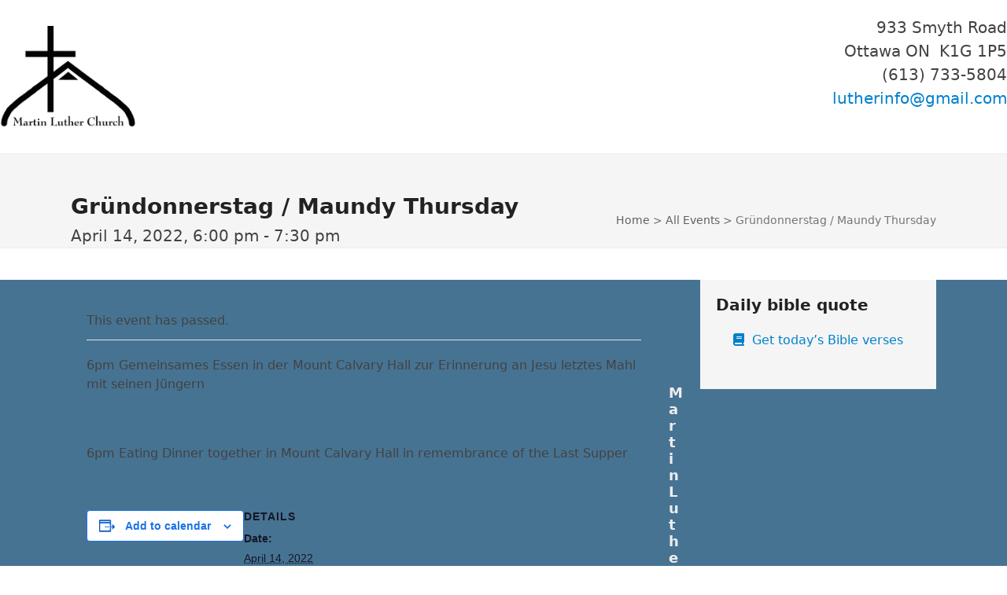

--- FILE ---
content_type: text/html; charset=UTF-8
request_url: https://glco.org/en/event/gruendonnerstag-maundy-thursday/
body_size: 14517
content:
<!DOCTYPE html>
<html lang="en-US" class="wpex-classic-style">
<head>
<meta charset="UTF-8">
<link rel="profile" href="http://gmpg.org/xfn/11">
<title>Events for January 2026 &#8211; Martin Luther Church of Ottawa</title>
<link rel='stylesheet' id='tribe-events-views-v2-bootstrap-datepicker-styles-css' href='https://glco.org/content/wp-content/plugins/the-events-calendar/vendor/bootstrap-datepicker/css/bootstrap-datepicker.standalone.min.css?ver=6.15.11' media='all' />
<link rel='stylesheet' id='tec-variables-skeleton-css' href='https://glco.org/content/wp-content/plugins/the-events-calendar/common/build/css/variables-skeleton.css?ver=6.9.10' media='all' />
<link rel='stylesheet' id='tribe-common-skeleton-style-css' href='https://glco.org/content/wp-content/plugins/the-events-calendar/common/build/css/common-skeleton.css?ver=6.9.10' media='all' />
<link rel='stylesheet' id='tribe-tooltipster-css-css' href='https://glco.org/content/wp-content/plugins/the-events-calendar/common/vendor/tooltipster/tooltipster.bundle.min.css?ver=6.9.10' media='all' />
<link rel='stylesheet' id='tribe-events-views-v2-skeleton-css' href='https://glco.org/content/wp-content/plugins/the-events-calendar/build/css/views-skeleton.css?ver=6.15.11' media='all' />
<link rel='stylesheet' id='tec-variables-full-css' href='https://glco.org/content/wp-content/plugins/the-events-calendar/common/build/css/variables-full.css?ver=6.9.10' media='all' />
<link rel='stylesheet' id='tribe-common-full-style-css' href='https://glco.org/content/wp-content/plugins/the-events-calendar/common/build/css/common-full.css?ver=6.9.10' media='all' />
<link rel='stylesheet' id='tribe-events-views-v2-full-css' href='https://glco.org/content/wp-content/plugins/the-events-calendar/build/css/views-full.css?ver=6.15.11' media='all' />
<link rel='stylesheet' id='tribe-events-views-v2-print-css' href='https://glco.org/content/wp-content/plugins/the-events-calendar/build/css/views-print.css?ver=6.15.11' media='print' />
<meta name='robots' content='max-image-preview:large' />
	<style>img:is([sizes="auto" i], [sizes^="auto," i]) { contain-intrinsic-size: 3000px 1500px }</style>
	<link rel="alternate" hreflang="de" href="https://glco.org/veranstaltung/gruendonnerstag-maundy-thursday/" />
<link rel="alternate" hreflang="en" href="https://glco.org/en/event/gruendonnerstag-maundy-thursday/" />
<link rel="alternate" hreflang="x-default" href="https://glco.org/veranstaltung/gruendonnerstag-maundy-thursday/" />
<meta name="viewport" content="width=device-width, initial-scale=1">
<link rel='dns-prefetch' href='//challenges.cloudflare.com' />
<link rel="alternate" type="application/rss+xml" title="Martin Luther Church of Ottawa &raquo; Feed" href="https://glco.org/en/feed/" />
<link rel="alternate" type="application/rss+xml" title="Martin Luther Church of Ottawa &raquo; Comments Feed" href="https://glco.org/en/comments/feed/" />
<link rel="alternate" type="text/calendar" title="Martin Luther Church of Ottawa &raquo; iCal Feed" href="https://glco.org/en/events/?ical=1" />
<link rel='stylesheet' id='js_composer_front-css' href='https://glco.org/content/wp-content/plugins/js_composer/assets/css/js_composer.min.css?ver=8.6.1' media='all' />
<link rel='stylesheet' id='tribe-events-v2-single-skeleton-css' href='https://glco.org/content/wp-content/plugins/the-events-calendar/build/css/tribe-events-single-skeleton.css?ver=6.15.11' media='all' />
<link rel='stylesheet' id='tribe-events-v2-single-skeleton-full-css' href='https://glco.org/content/wp-content/plugins/the-events-calendar/build/css/tribe-events-single-full.css?ver=6.15.11' media='all' />
<link rel='stylesheet' id='contact-form-7-css' href='https://glco.org/content/wp-content/plugins/contact-form-7/includes/css/styles.css?ver=6.1.3' media='all' />
<link rel='stylesheet' id='wpml-legacy-horizontal-list-0-css' href='https://glco.org/content/wp-content/plugins/sitepress-multilingual-cms/templates/language-switchers/legacy-list-horizontal/style.min.css?ver=1' media='all' />
<style id='wpml-legacy-horizontal-list-0-inline-css'>
.wpml-ls-statics-shortcode_actions a, .wpml-ls-statics-shortcode_actions .wpml-ls-sub-menu a, .wpml-ls-statics-shortcode_actions .wpml-ls-sub-menu a:link, .wpml-ls-statics-shortcode_actions li:not(.wpml-ls-current-language) .wpml-ls-link, .wpml-ls-statics-shortcode_actions li:not(.wpml-ls-current-language) .wpml-ls-link:link {color:#000000;background-color:#cbddeb;}.wpml-ls-statics-shortcode_actions .wpml-ls-sub-menu a:hover,.wpml-ls-statics-shortcode_actions .wpml-ls-sub-menu a:focus, .wpml-ls-statics-shortcode_actions .wpml-ls-sub-menu a:link:hover, .wpml-ls-statics-shortcode_actions .wpml-ls-sub-menu a:link:focus {color:#ffffff;background-color:#95bedd;}.wpml-ls-statics-shortcode_actions .wpml-ls-current-language > a {color:#ffffff;background-color:#477393;}.wpml-ls-statics-shortcode_actions .wpml-ls-current-language:hover>a, .wpml-ls-statics-shortcode_actions .wpml-ls-current-language>a:focus {color:#ffffff;background-color:#477393;}
</style>
<link rel='stylesheet' id='wpml-menu-item-0-css' href='https://glco.org/content/wp-content/plugins/sitepress-multilingual-cms/templates/language-switchers/menu-item/style.min.css?ver=1' media='all' />
<style id='wpml-menu-item-0-inline-css'>
.wpml-ls-slot-14, .wpml-ls-slot-14 a, .wpml-ls-slot-14 a:visited{color:#ffffff;}.wpml-ls-slot-14.wpml-ls-current-language, .wpml-ls-slot-14.wpml-ls-current-language a, .wpml-ls-slot-14.wpml-ls-current-language a:visited{color:#ffffff;}
</style>
<link rel='stylesheet' id='wpex-the-events-calendar-css' href='https://glco.org/content/wp-content/themes/Total/assets/css/frontend/tribe-events.min.css?ver=dfff1909f72fa661eb3883dc2274afd6' media='all' />
<link rel='stylesheet' id='wpex-style-css' href='https://glco.org/content/wp-content/themes/Total/style.css?ver=6.4.2' media='all' />
<link rel='stylesheet' id='wpex-mobile-menu-breakpoint-max-css' href='https://glco.org/content/wp-content/themes/Total/assets/css/frontend/breakpoints/max.min.css?ver=6.4.2' media='only screen and (max-width:1270px)' />
<link rel='stylesheet' id='wpex-mobile-menu-breakpoint-min-css' href='https://glco.org/content/wp-content/themes/Total/assets/css/frontend/breakpoints/min.min.css?ver=6.4.2' media='only screen and (min-width:1271px)' />
<link rel='stylesheet' id='vcex-shortcodes-css' href='https://glco.org/content/wp-content/themes/Total/assets/css/frontend/vcex-shortcodes.min.css?ver=6.4.2' media='all' />
<link rel='stylesheet' id='wpex-wpbakery-css' href='https://glco.org/content/wp-content/themes/Total/assets/css/frontend/wpbakery.min.css?ver=6.4.2' media='all' />
<link rel='stylesheet' id='HHL_StyleSheets-css' href='https://glco.org/content/wp-content/plugins/herrnhuter-losung-widget-master/css/styles.css?ver=dfff1909f72fa661eb3883dc2274afd6' media='all' />
<script id="wpml-cookie-js-extra">
var wpml_cookies = {"wp-wpml_current_language":{"value":"en","expires":1,"path":"\/"}};
var wpml_cookies = {"wp-wpml_current_language":{"value":"en","expires":1,"path":"\/"}};
</script>
<script src="https://glco.org/content/wp-content/plugins/sitepress-multilingual-cms/res/js/cookies/language-cookie.js?ver=485900" id="wpml-cookie-js" defer data-wp-strategy="defer"></script>
<script src="https://glco.org/content/wp-includes/js/jquery/jquery.min.js?ver=3.7.1" id="jquery-core-js"></script>
<script src="https://glco.org/content/wp-includes/js/jquery/jquery-migrate.min.js?ver=3.4.1" id="jquery-migrate-js"></script>
<script src="https://glco.org/content/wp-content/plugins/the-events-calendar/common/build/js/tribe-common.js?ver=9c44e11f3503a33e9540" id="tribe-common-js"></script>
<script src="https://glco.org/content/wp-content/plugins/the-events-calendar/build/js/views/breakpoints.js?ver=4208de2df2852e0b91ec" id="tribe-events-views-v2-breakpoints-js"></script>
<script id="wpex-core-js-extra">
var wpex_theme_params = {"selectArrowIcon":"<span class=\"wpex-select-arrow__icon wpex-icon--sm wpex-flex wpex-icon\" aria-hidden=\"true\"><svg viewBox=\"0 0 24 24\" xmlns=\"http:\/\/www.w3.org\/2000\/svg\"><rect fill=\"none\" height=\"24\" width=\"24\"\/><g transform=\"matrix(0, -1, 1, 0, -0.115, 23.885)\"><polygon points=\"17.77,3.77 16,2 6,12 16,22 17.77,20.23 9.54,12\"\/><\/g><\/svg><\/span>","customSelects":".widget_categories form,.widget_archive select,.vcex-form-shortcode select","scrollToHash":"1","localScrollFindLinks":"1","localScrollHighlight":"1","localScrollUpdateHash":"1","scrollToHashTimeout":"500","localScrollTargets":"li.local-scroll a, a.local-scroll, .local-scroll-link, .local-scroll-link > a,.sidr-class-local-scroll-link,li.sidr-class-local-scroll > span > a,li.sidr-class-local-scroll > a","scrollToBehavior":"smooth"};
</script>
<script src="https://glco.org/content/wp-content/themes/Total/assets/js/frontend/core.min.js?ver=6.4.2" id="wpex-core-js" defer data-wp-strategy="defer"></script>
<script id="wpex-inline-js-after">
!function(){const e=document.querySelector("html"),t=()=>{const t=window.innerWidth-document.documentElement.clientWidth;t&&e.style.setProperty("--wpex-scrollbar-width",`${t}px`)};t(),window.addEventListener("resize",(()=>{t()}))}();
</script>
<script src="https://glco.org/content/wp-content/themes/Total/assets/js/frontend/search/drop-down.min.js?ver=6.4.2" id="wpex-search-drop_down-js" defer data-wp-strategy="defer"></script>
<script id="wpex-sticky-main-nav-js-extra">
var wpex_sticky_main_nav_params = {"breakpoint":"1270"};
</script>
<script src="https://glco.org/content/wp-content/themes/Total/assets/js/frontend/sticky/main-nav.min.js?ver=6.4.2" id="wpex-sticky-main-nav-js" defer data-wp-strategy="defer"></script>
<script id="wpex-mobile-menu-sidr-js-extra">
var wpex_mobile_menu_sidr_params = {"breakpoint":"1270","i18n":{"openSubmenu":"Open submenu of %s","closeSubmenu":"Close submenu of %s"},"openSubmenuIcon":"<span class=\"wpex-open-submenu__icon wpex-transition-transform wpex-duration-300 wpex-icon\" aria-hidden=\"true\"><svg xmlns=\"http:\/\/www.w3.org\/2000\/svg\" viewBox=\"0 0 448 512\"><path d=\"M201.4 342.6c12.5 12.5 32.8 12.5 45.3 0l160-160c12.5-12.5 12.5-32.8 0-45.3s-32.8-12.5-45.3 0L224 274.7 86.6 137.4c-12.5-12.5-32.8-12.5-45.3 0s-12.5 32.8 0 45.3l160 160z\"\/><\/svg><\/span>","source":"#site-navigation, #mobile-menu-search","side":"right","dark_surface":"1","displace":"","aria_label":"Mobile menu","aria_label_close":"Close mobile menu","class":"has-background","speed":"300"};
</script>
<script src="https://glco.org/content/wp-content/themes/Total/assets/js/frontend/mobile-menu/sidr.min.js?ver=6.4.2" id="wpex-mobile-menu-sidr-js" defer data-wp-strategy="defer"></script>
<script></script><link rel="https://api.w.org/" href="https://glco.org/en/wp-json/" /><link rel="alternate" title="JSON" type="application/json" href="https://glco.org/en/wp-json/wp/v2/tribe_events/4695" /><link rel="EditURI" type="application/rsd+xml" title="RSD" href="https://glco.org/content/xmlrpc.php?rsd" />

<link rel="canonical" href="https://glco.org/veranstaltung/gruendonnerstag-maundy-thursday/" />
<link rel='shortlink' href='https://glco.org/en/?p=4695' />
<link rel="alternate" title="oEmbed (JSON)" type="application/json+oembed" href="https://glco.org/en/wp-json/oembed/1.0/embed?url=https%3A%2F%2Fglco.org%2Fen%2Fveranstaltung%2Fgruendonnerstag-maundy-thursday%2F" />
<link rel="alternate" title="oEmbed (XML)" type="text/xml+oembed" href="https://glco.org/en/wp-json/oembed/1.0/embed?url=https%3A%2F%2Fglco.org%2Fen%2Fveranstaltung%2Fgruendonnerstag-maundy-thursday%2F&#038;format=xml" />
<meta name="generator" content="WPML ver:4.8.5 stt:1,3;" />
<meta name="tec-api-version" content="v1"><meta name="tec-api-origin" content="https://glco.org/en/"><link rel="alternate" href="https://glco.org/en/wp-json/tribe/events/v1/events/4695" /><link rel="icon" href="https://glco.org/content/wp-content/uploads/2018/03/favicon-32x32-1.png" sizes="32x32"><link rel="shortcut icon" href="https://glco.org/content/wp-content/uploads/2018/03/favicon-32x32-1.png"><link rel="apple-touch-icon" href="https://glco.org/content/wp-content/uploads/2018/03/apple-icon-57x57-1.png" sizes="57x57" ><link rel="apple-touch-icon" href="https://glco.org/content/wp-content/uploads/2018/03/apple-icon-76x76-1.png" sizes="76x76" ><link rel="apple-touch-icon" href="https://glco.org/content/wp-content/uploads/2018/03/apple-icon-120x120-1.png" sizes="120x120"><link rel="apple-touch-icon" href="https://glco.org/content/wp-content/uploads/2018/03/apple-icon-152x152-1.png" sizes="114x114"><script type="application/ld+json">
[{"@context":"http://schema.org","@type":"Event","name":"Gr\u00fcndonnerstag / Maundy Thursday","description":"&lt;p&gt;6pm Gemeinsames Essen in der Mount Calvary Hall zur Erinnerung an Jesu letztes Mahl mit seinen J\u00fcngern &nbsp; 6pm Eating Dinner together in Mount Calvary Hall in remembrance of the&hellip;&lt;/p&gt;\\n","url":"https://glco.org/en/veranstaltung/gruendonnerstag-maundy-thursday/","eventAttendanceMode":"https://schema.org/OfflineEventAttendanceMode","eventStatus":"https://schema.org/EventScheduled","startDate":"2022-04-14T18:00:00-04:00","endDate":"2022-04-14T19:30:00-04:00","performer":"Organization"}]
</script><noscript><style>body:not(.content-full-screen) .wpex-vc-row-stretched[data-vc-full-width-init="false"]{visibility:visible;}</style></noscript>		<style id="wp-custom-css">
			/* Remove overlap in visibility of rows in header aside @media screen and (max-width:960px){.header_overlap_fix{display:none !important;}}*//* Increase border width in custom heading element (eg,homepage) */.vcex-heading-inner{border-bottom-width:8px !important;}/* Force the text of the Other Language button to be black .wpml-ls-native{color:#000000;}*//* Set background of Contact Form 7 fields to white */.wpcf7 input[type="text"],.wpcf7 input[type="email"],.wpcf7 textarea{background-color:#fff;color:#000;}/* Add styling to menu link inner background - Not working after Total update to 5.4.4 .navbar-style-two .dropdown-menu>li>a>span.link-inner{display:inline-block;line-height:1;padding:0.5em 0.8em;border-radius:3px;}*//* Reduce space between menu links - Not working after Total update to 5.5.1 - added via customizer .navbar-style-two .dropdown-menu>li>a{padding:0px 4px;}*//* Add extra spacing between bullet items in lists */#content li{margin-top:5px;}#content li:first-child{margin-top:0;}/* Styling for WPML language switcher in top bar #top-bar .wpml-ls-menu-item{padding-right:7px;padding-left:7px;border-radius:2px;}*//* Hide Google reCAPTCHA badge (per Google:https://developers.google.com/recaptcha/docs/faq). 2025-12-11:No longer needed because switched to Cloudflare Turnstile .grecaptcha-badge{visibility:hidden;}*//* Add margin to top of footer so that gray sidebar background doesn't rest on footer for short pages */#footer{margin-top:30px;}/* Remove broken View Calendar link at bottom of events list (on homepage) */.tribe-events-widget-events-list__view-more-link{display:none;}		</style>
		<noscript><style> .wpb_animate_when_almost_visible { opacity: 1; }</style></noscript><style data-type="wpex-css" id="wpex-css">/*TYPOGRAPHY*/:root{--wpex-body-font-size:16px;}:root{--wpex-heading-letter-spacing:0px;}.main-navigation-ul .link-inner{font-size:1em;}body.single-post .single-post-title{font-size:1.85em;}h1,.wpex-h1{font-size:2.4em;line-height:1.2em;}h2,.wpex-h2{font-size:1.5em;}h3,.wpex-h3{font-size:1.125em;}.footer-widget .widget-title{font-size:1.1em;}/*ADVANCED STYLING CSS*/#site-logo .logo-img{max-height:130px;width:auto;}/*CUSTOMIZER STYLING*/:root{--wpex-link-color:#0081cc;--wpex-hover-heading-link-color:#0081cc;--wpex-btn-bg:#477393;--wpex-hover-btn-bg:#477393;--wpex-vc-column-inner-margin-bottom:40px;}.page-header.wpex-supports-mods{background-color:#f5f5f5;}#site-scroll-top:hover{background-color:#477393;}:root,.site-boxed.wpex-responsive #wrap{--wpex-container-width:1100px;}#top-bar-wrap{background-color:#cbddeb;}.wpex-top-bar-sticky{background-color:#cbddeb;}#top-bar{--wpex-link-color:#000000;padding-block-start:10px;padding-block-end:10px;}.header-padding{padding-block-start:20px;padding-block-end:20px;}.logo-padding{padding-block-start:0px;padding-block-end:0px;}#site-navigation-wrap{--wpex-main-nav-link-padding-x:17px;--wpex-main-nav-bg:#477393;--wpex-main-nav-border-color:#477393;--wpex-main-nav-link-color:#ffffff;--wpex-hover-main-nav-link-color:#ffffff;--wpex-active-main-nav-link-color:#ffffff;--wpex-hover-main-nav-link-color:#000000;--wpex-active-main-nav-link-color:#000000;--wpex-hover-main-nav-link-bg:#cbddeb;--wpex-active-main-nav-link-bg:#cbddeb;--wpex-dropmenu-padding:10px;--wpex-megamenu-padding:10px;--wpex-dropmenu-link-padding-x:10px;--wpex-dropmenu-bg:#cbddeb;--wpex-dropmenu-caret-bg:#cbddeb;--wpex-dropmenu-border-color:#cbddeb;--wpex-dropmenu-caret-border-color:#cbddeb;--wpex-megamenu-divider-color:#cbddeb;--wpex-dropmenu-link-color:#000000;--wpex-hover-dropmenu-link-bg:#ffffff;--wpex-active-dropmenu-link-bg:#ffffff;--wpex-active-hover-dropmenu-link-bg:#ffffff;}#searchform-dropdown{--wpex-dropmenu-colored-top-border-color:#cbddeb;}#wpex-mobile-menu-fixed-top,#wpex-mobile-menu-navbar{background:#477393;}#sidr-main,.sidr-class-dropdown-menu ul{background-color:#477393;}#sidr-main{--wpex-border-main:#6a8693;color:#ffffff;--wpex-link-color:#ffffff;--wpex-text-2:#ffffff;}#sidebar{background-color:#f5f5f5;padding:20px 20px 10px 20px;}#footer{--wpex-surface-1:#477393;background-color:#477393;color:#ededed;--wpex-heading-color:#ededed;--wpex-text-2:#ededed;--wpex-text-3:#ededed;--wpex-text-4:#ededed;--wpex-link-color:#ffffff;--wpex-hover-link-color:#ffffff;}#footer-bottom{background-color:#cbddeb;color:#000000;--wpex-text-2:#000000;--wpex-text-3:#000000;--wpex-text-4:#000000;--wpex-link-color:#0063a5;--wpex-hover-link-color:#0063a5;--wpex-hover-link-color:#007eb5;}@media only screen and (max-width:767px){#site-logo .logo-img{max-width:150px;}}</style></head>

<body class="wp-singular tribe_events-template-default single single-tribe_events postid-4695 wp-custom-logo wp-embed-responsive wp-theme-Total tribe-events-page-template tribe-no-js tribe-filter-live tribe-page-header-details wpml-language-en wpex-theme wpex-responsive full-width-main-layout no-composer wpex-live-site wpex-has-primary-bottom-spacing site-full-width content-right-sidebar has-sidebar has-topbar hasnt-overlay-header has-mobile-menu wpex-mobile-toggle-menu-navbar wpex-no-js wpb-js-composer js-comp-ver-8.6.1 vc_responsive events-single tribe-events-style-full tribe-events-style-theme">

	
<a href="#content" class="skip-to-content">Skip to content</a>

	
	<span data-ls_id="#site_top" tabindex="-1"></span>
	<div id="outer-wrap" class="wpex-overflow-clip">
		
		
		
		<div id="wrap" class="wpex-clr">

			
			<div id="top-bar-wrap" class="top-bar-full-width wpex-border-b wpex-border-main wpex-border-solid wpex-text-sm show-at-mm-breakpoint wpex-text-center wpex-print-hidden">
			<div id="top-bar" class="container wpex-relative wpex-py-15 wpex-text-center wpex-md-text-center">
	<div id="top-bar-content" class="top-bar-centered wpex-clr">
<nav class="top-bar-nav wpex-inline-block" aria-label="Utility menu"><ul id="menu-top-bar-eng" class="top-bar-menu wpex-inline-block wpex-m-0 wpex-list-none wpex-last-mr-0"><li id="menu-item-wpml-ls-25-de" class="menu-item wpml-ls-slot-25 wpml-ls-item wpml-ls-item-de wpml-ls-menu-item wpml-ls-first-item wpml-ls-last-item menu-item-type-wpml_ls_menu_item menu-item-object-wpml_ls_menu_item menu-item-wpml-ls-25-de"><a href="https://glco.org/veranstaltung/gruendonnerstag-maundy-thursday/" title="Switch to Deutsch" aria-label="Switch to Deutsch" role="menuitem"><span class="link-inner"><span class="wpml-ls-native" lang="de">Deutsch</span></span></a></li>
<li id="menu-item-5395" class="menu-item menu-item-type-post_type menu-item-object-page menu-item-5395"><a href="https://glco.org/en/donations/"><span class="link-inner">Donate Now</span></a></li>
</ul></nav>
</div>

</div>
		</div>
		<header id="site-header" class="header-two header-full-width wpex-header-two-flex-v dyn-styles wpex-print-hidden wpex-relative wpex-clr">
				<div id="site-header-inner" class="header-two-inner header-padding container wpex-relative wpex-h-100 wpex-py-30 wpex-flex wpex-items-center wpex-clr">
<div id="site-logo" class="site-branding header-two-logo logo-padding wpex-flex wpex-items-center wpex-float-left">
	<div id="site-logo-inner" ><a id="site-logo-link" href="https://glco.org/en/" rel="home" class="main-logo"><img src="https://glco.org/content/wp-content/uploads/2018/03/Church-Logo-trim-400.png" alt="Martin Luther Church of Ottawa" class="logo-img wpex-h-auto wpex-max-w-100 wpex-align-middle" width="400" height="130" data-no-retina data-skip-lazy fetchpriority="high"></a></div>

</div>
<div class="header-aside-mobile-spacer wpex-pt-20 wpex-clear wpex-min-hidden"></div>
	<aside id="header-aside" class="header-two-aside wpex-min-float-right wpex-min-text-right wpex-text-md wpex-ml-auto wpex-order-2">
		<div class="header-aside-content wpex-clr"><div class="vc_row wpb_row vc_row-fluid wpex-relative hide-at-mm-breakpoint no-bottom-margins"><div class="wpb_column vc_column_container vc_col-sm-12"><div class="vc_column-inner"><div class="wpb_wrapper">
	<div style="text-align:end;" class="wpb_text_column wpb_content_element" >
		<div class="wpb_wrapper">
			<p>933 Smyth Road<br />
Ottawa ON  K1G 1P5<br />
(613) 733-5804<br />
<a href="mailto:lutherinfo@gmail.com">lutherinfo@gmail.com</a></p>

		</div>
	</div>
</div></div></div></div></div>
			</aside>

</div>
		
<div id="site-navigation-wrap" class="navbar-style-two navbar-allows-inner-bg wpex-z-sticky navbar-fixed-line-height fixed-nav no-outline no-borders hide-at-mm-breakpoint wpex-clr wpex-print-hidden">
	<nav id="site-navigation" class="navigation main-navigation main-navigation-two container wpex-relative wpex-clr" aria-label="Main menu"><ul id="menu-main-eng" class="main-navigation-ul dropdown-menu wpex-dropdown-menu wpex-dropdown-menu--onhover"><li id="menu-item-3786" class="menu-item menu-item-type-post_type menu-item-object-page menu-item-3786"><a href="https://glco.org/en/home/corona-info/"><span class="link-inner">News</span></a></li>
<li id="menu-item-1052" class="menu-item menu-item-type-custom menu-item-object-custom current-menu-item current_page_item menu-item-1052"><a href="https://glco.org/en/events/"><span class="link-inner">Calendar</span></a></li>
<li id="menu-item-728" class="nav-no-click menu-item menu-item-type-custom menu-item-object-custom menu-item-has-children menu-item-728 dropdown"><a href="#"><span class="link-inner">About us <span class="nav-arrow top-level"><span class="nav-arrow__icon wpex-icon wpex-icon--xs" aria-hidden="true"><svg xmlns="http://www.w3.org/2000/svg" viewBox="0 0 448 512"><path d="M201.4 342.6c12.5 12.5 32.8 12.5 45.3 0l160-160c12.5-12.5 12.5-32.8 0-45.3s-32.8-12.5-45.3 0L224 274.7 86.6 137.4c-12.5-12.5-32.8-12.5-45.3 0s-12.5 32.8 0 45.3l160 160z"/></svg></span></span></span></a>
<ul class="sub-menu">
	<li id="menu-item-734" class="menu-item menu-item-type-post_type menu-item-object-page menu-item-734"><a href="https://glco.org/en/about-us/who-we-are/"><span class="link-inner">Who we are</span></a></li>
	<li id="menu-item-735" class="menu-item menu-item-type-post_type menu-item-object-page menu-item-735"><a href="https://glco.org/en/about-us/mission-statement/"><span class="link-inner">Mission statement</span></a></li>
	<li id="menu-item-736" class="menu-item menu-item-type-post_type menu-item-object-page menu-item-736"><a href="https://glco.org/en/about-us/church-leadership-team/"><span class="link-inner">Church leadership team</span></a></li>
	<li id="menu-item-737" class="menu-item menu-item-type-post_type menu-item-object-page menu-item-737"><a href="https://glco.org/en/about-us/pastor/"><span class="link-inner">Pastor</span></a></li>
	<li id="menu-item-738" class="menu-item menu-item-type-post_type menu-item-object-page menu-item-738"><a href="https://glco.org/en/about-us/how-to-find-us/"><span class="link-inner">How to find us</span></a></li>
	<li id="menu-item-2324" class="menu-item menu-item-type-post_type menu-item-object-page menu-item-2324"><a href="https://glco.org/en/about-us/our-policies/"><span class="link-inner">Our Policies</span></a></li>
	<li id="menu-item-739" class="menu-item menu-item-type-post_type menu-item-object-page menu-item-739"><a href="https://glco.org/en/about-us/newsletter/"><span class="link-inner">Newsletter</span></a></li>
	<li id="menu-item-959" class="menu-item menu-item-type-post_type menu-item-object-page menu-item-959"><a href="https://glco.org/en/about-us/news/"><span class="link-inner">News</span></a></li>
	<li id="menu-item-5386" class="menu-item menu-item-type-custom menu-item-object-custom menu-item-5386"><a href="https://glco.org/en/events/"><span class="link-inner">Calendar</span></a></li>
</ul>
</li>
<li id="menu-item-729" class="nav-no-click menu-item menu-item-type-custom menu-item-object-custom menu-item-has-children menu-item-729 dropdown"><a href="#"><span class="link-inner">Worship services <span class="nav-arrow top-level"><span class="nav-arrow__icon wpex-icon wpex-icon--xs" aria-hidden="true"><svg xmlns="http://www.w3.org/2000/svg" viewBox="0 0 448 512"><path d="M201.4 342.6c12.5 12.5 32.8 12.5 45.3 0l160-160c12.5-12.5 12.5-32.8 0-45.3s-32.8-12.5-45.3 0L224 274.7 86.6 137.4c-12.5-12.5-32.8-12.5-45.3 0s-12.5 32.8 0 45.3l160 160z"/></svg></span></span></span></a>
<ul class="sub-menu">
	<li id="menu-item-740" class="menu-item menu-item-type-post_type menu-item-object-page menu-item-740"><a href="https://glco.org/en/worship-services-section/worship-services/"><span class="link-inner">Worship services</span></a></li>
	<li id="menu-item-741" class="menu-item menu-item-type-post_type menu-item-object-page menu-item-741"><a href="https://glco.org/en/worship-services-section/we-are-here-for-you/"><span class="link-inner">We are here for you</span></a></li>
</ul>
</li>
<li id="menu-item-730" class="nav-no-click menu-item menu-item-type-custom menu-item-object-custom menu-item-has-children menu-item-730 dropdown"><a href="#"><span class="link-inner">Programs and Services <span class="nav-arrow top-level"><span class="nav-arrow__icon wpex-icon wpex-icon--xs" aria-hidden="true"><svg xmlns="http://www.w3.org/2000/svg" viewBox="0 0 448 512"><path d="M201.4 342.6c12.5 12.5 32.8 12.5 45.3 0l160-160c12.5-12.5 12.5-32.8 0-45.3s-32.8-12.5-45.3 0L224 274.7 86.6 137.4c-12.5-12.5-32.8-12.5-45.3 0s-12.5 32.8 0 45.3l160 160z"/></svg></span></span></span></a>
<ul class="sub-menu">
	<li id="menu-item-742" class="menu-item menu-item-type-post_type menu-item-object-page menu-item-742"><a href="https://glco.org/en/programs-and-services/overview/"><span class="link-inner">Overview</span></a></li>
	<li id="menu-item-743" class="menu-item menu-item-type-post_type menu-item-object-page menu-item-743"><a href="https://glco.org/en/programs-and-services/kids-and-youth/"><span class="link-inner">Kids and Youth</span></a></li>
	<li id="menu-item-744" class="menu-item menu-item-type-post_type menu-item-object-page menu-item-744"><a href="https://glco.org/en/programs-and-services/chat-and-discussion/"><span class="link-inner">Chat and Discussion</span></a></li>
	<li id="menu-item-745" class="menu-item menu-item-type-post_type menu-item-object-page menu-item-745"><a href="https://glco.org/en/programs-and-services/fundraiser/"><span class="link-inner">Fundraiser</span></a></li>
</ul>
</li>
<li id="menu-item-759" class="nav-no-click menu-item menu-item-type-custom menu-item-object-custom menu-item-has-children menu-item-759 dropdown"><a href="#"><span class="link-inner">Music <span class="nav-arrow top-level"><span class="nav-arrow__icon wpex-icon wpex-icon--xs" aria-hidden="true"><svg xmlns="http://www.w3.org/2000/svg" viewBox="0 0 448 512"><path d="M201.4 342.6c12.5 12.5 32.8 12.5 45.3 0l160-160c12.5-12.5 12.5-32.8 0-45.3s-32.8-12.5-45.3 0L224 274.7 86.6 137.4c-12.5-12.5-32.8-12.5-45.3 0s-12.5 32.8 0 45.3l160 160z"/></svg></span></span></span></a>
<ul class="sub-menu">
	<li id="menu-item-746" class="menu-item menu-item-type-post_type menu-item-object-page menu-item-746"><a href="https://glco.org/en/music/our-music-director/"><span class="link-inner">Our Music Director</span></a></li>
</ul>
</li>
<li id="menu-item-760" class="nav-no-click menu-item menu-item-type-custom menu-item-object-custom menu-item-has-children menu-item-760 dropdown"><a href="#"><span class="link-inner">Network <span class="nav-arrow top-level"><span class="nav-arrow__icon wpex-icon wpex-icon--xs" aria-hidden="true"><svg xmlns="http://www.w3.org/2000/svg" viewBox="0 0 448 512"><path d="M201.4 342.6c12.5 12.5 32.8 12.5 45.3 0l160-160c12.5-12.5 12.5-32.8 0-45.3s-32.8-12.5-45.3 0L224 274.7 86.6 137.4c-12.5-12.5-32.8-12.5-45.3 0s-12.5 32.8 0 45.3l160 160z"/></svg></span></span></span></a>
<ul class="sub-menu">
	<li id="menu-item-747" class="menu-item menu-item-type-post_type menu-item-object-page menu-item-747"><a href="https://glco.org/en/network/affiliation/"><span class="link-inner">Affiliation</span></a></li>
	<li id="menu-item-748" class="menu-item menu-item-type-post_type menu-item-object-page menu-item-748"><a href="https://glco.org/en/network/ecumenism/"><span class="link-inner">Ecumenism</span></a></li>
</ul>
</li>
<li id="menu-item-733" class="nav-no-click menu-item menu-item-type-custom menu-item-object-custom menu-item-has-children menu-item-733 dropdown"><a href="#"><span class="link-inner">Outreach <span class="nav-arrow top-level"><span class="nav-arrow__icon wpex-icon wpex-icon--xs" aria-hidden="true"><svg xmlns="http://www.w3.org/2000/svg" viewBox="0 0 448 512"><path d="M201.4 342.6c12.5 12.5 32.8 12.5 45.3 0l160-160c12.5-12.5 12.5-32.8 0-45.3s-32.8-12.5-45.3 0L224 274.7 86.6 137.4c-12.5-12.5-32.8-12.5-45.3 0s-12.5 32.8 0 45.3l160 160z"/></svg></span></span></span></a>
<ul class="sub-menu">
	<li id="menu-item-749" class="menu-item menu-item-type-post_type menu-item-object-page menu-item-749"><a href="https://glco.org/en/outreach/visitation/"><span class="link-inner">Visitation</span></a></li>
	<li id="menu-item-750" class="menu-item menu-item-type-post_type menu-item-object-page menu-item-750"><a href="https://glco.org/en/outreach/gardening-project/"><span class="link-inner">Gardening project</span></a></li>
	<li id="menu-item-753" class="menu-item menu-item-type-post_type menu-item-object-page menu-item-753"><a href="https://glco.org/en/outreach/ottawa-lutheran-refugee-sponsorship-committee/"><span class="link-inner">Ottawa Lutheran Refugee Sponsorship Committee</span></a></li>
</ul>
</li>
<li id="menu-item-755" class="menu-item menu-item-type-post_type menu-item-object-page menu-item-755"><a href="https://glco.org/en/donations/"><span class="link-inner">Donations</span></a></li>
<li id="menu-item-wpml-ls-14-de" class="menu-item wpml-ls-slot-14 wpml-ls-item wpml-ls-item-de wpml-ls-menu-item wpml-ls-first-item wpml-ls-last-item menu-item-type-wpml_ls_menu_item menu-item-object-wpml_ls_menu_item menu-item-wpml-ls-14-de"><a title="Switch to Deutsch" href="https://glco.org/veranstaltung/gruendonnerstag-maundy-thursday/" aria-label="Switch to Deutsch" role="menuitem"><span class="link-inner"><span class="wpml-ls-native" lang="de">Deutsch</span></span></a></li>
<li class="search-toggle-li menu-item wpex-menu-extra no-icon-margin"><a href="#" class="site-search-toggle search-dropdown-toggle" role="button" aria-expanded="false" aria-controls="searchform-dropdown" aria-label="Search"><span class="link-inner"><span class="wpex-menu-search-text wpex-hidden">Search</span><span class="wpex-menu-search-icon wpex-icon" aria-hidden="true"><svg xmlns="http://www.w3.org/2000/svg" viewBox="0 0 512 512"><path d="M416 208c0 45.9-14.9 88.3-40 122.7L502.6 457.4c12.5 12.5 12.5 32.8 0 45.3s-32.8 12.5-45.3 0L330.7 376c-34.4 25.2-76.8 40-122.7 40C93.1 416 0 322.9 0 208S93.1 0 208 0S416 93.1 416 208zM208 352a144 144 0 1 0 0-288 144 144 0 1 0 0 288z"/></svg></span></span></a>
<div id="searchform-dropdown" class="header-searchform-wrap header-drop-widget header-drop-widget--colored-top-border wpex-invisible wpex-opacity-0 wpex-absolute wpex-transition-all wpex-duration-200 wpex-translate-Z-0 wpex-text-initial wpex-z-dropdown wpex-top-100 wpex-right-0 wpex-surface-1 wpex-text-2 wpex-p-15">
<form role="search" method="get" class="searchform searchform--header-dropdown wpex-flex" action="https://glco.org/en/" autocomplete="off">
	<label for="searchform-input-69761deff2e58" class="searchform-label screen-reader-text">Search</label>
	<input id="searchform-input-69761deff2e58" type="search" class="searchform-input wpex-block wpex-border-0 wpex-outline-0 wpex-w-100 wpex-h-auto wpex-leading-relaxed wpex-rounded-0 wpex-text-2 wpex-surface-2 wpex-p-10 wpex-text-1em wpex-unstyled-input" name="s" placeholder="Search" required>
			<button type="submit" class="searchform-submit wpex-hidden wpex-rounded-0 wpex-py-10 wpex-px-15" aria-label="Submit search"><span class="wpex-icon" aria-hidden="true"><svg xmlns="http://www.w3.org/2000/svg" viewBox="0 0 512 512"><path d="M416 208c0 45.9-14.9 88.3-40 122.7L502.6 457.4c12.5 12.5 12.5 32.8 0 45.3s-32.8 12.5-45.3 0L330.7 376c-34.4 25.2-76.8 40-122.7 40C93.1 416 0 322.9 0 208S93.1 0 208 0S416 93.1 416 208zM208 352a144 144 0 1 0 0-288 144 144 0 1 0 0 288z"/></svg></span></button>
</form>
</div>
</li></ul></nav>
</div>


<div id="wpex-mobile-menu-navbar" class="wpex-mobile-menu-toggle show-at-mm-breakpoint wpex-flex wpex-items-center wpex-bg-gray-A900">
	<div class="container">
		<div class="wpex-flex wpex-items-center wpex-justify-between wpex-text-white wpex-child-inherit-color wpex-text-md">
						<div id="wpex-mobile-menu-navbar-toggle-wrap" class="wpex-flex-grow">
				<a href="#mobile-menu" class="mobile-menu-toggle wpex-no-underline" role="button" aria-expanded="false"><span class="wpex-mr-10 wpex-icon" aria-hidden="true"><svg xmlns="http://www.w3.org/2000/svg" viewBox="0 0 448 512"><path d="M0 96C0 78.3 14.3 64 32 64H416c17.7 0 32 14.3 32 32s-14.3 32-32 32H32C14.3 128 0 113.7 0 96zM0 256c0-17.7 14.3-32 32-32H416c17.7 0 32 14.3 32 32s-14.3 32-32 32H32c-17.7 0-32-14.3-32-32zM448 416c0 17.7-14.3 32-32 32H32c-17.7 0-32-14.3-32-32s14.3-32 32-32H416c17.7 0 32 14.3 32 32z"/></svg></span><span class="wpex-text">Menu</span></a>
			</div>
								</div>
	</div>
</div>
	</header>

			
			<main id="main" class="site-main wpex-clr">

				
<header class="page-header has-aside default-page-header wpex-relative wpex-mb-40 wpex-surface-2 wpex-py-20 wpex-border-t wpex-border-b wpex-border-solid wpex-border-surface-3 wpex-text-2 wpex-supports-mods">

	
	<div class="page-header-inner container wpex-md-flex wpex-md-flex-wrap wpex-md-items-center wpex-md-justify-between">
<div class="page-header-content wpex-md-mr-15">

<span class="page-header-title wpex-block wpex-m-0 wpex-text-2xl">

	<span>Gründonnerstag / Maundy Thursday</span>

</span>


<div class="page-subheading wpex-last-mb-0 wpex-text-md"><div class="page-subheading-extra wpex-mt-5"><div class="schedule"><span class="tribe-event-date-start">April 14, 2022, 6:00 pm</span> - <span class="tribe-event-time">7:30 pm</span></div></div></div>
</div>
<div class="page-header-aside wpex-md-text-right"><nav class="site-breadcrumbs position-page_header_aside wpex-text-4 wpex-text-sm" aria-label="You are here:"><span class="breadcrumb-trail"><span class="trail-begin"><a href="https://glco.org/en/" rel="home"><span>Home</span></a></span><span class="sep sep-1"> &gt; </span><span  class="trail-all-events"><a href="https://glco.org/en/events/"><span>All Events</span></a></span><span class="sep sep-2"> &gt; </span><span class="trail-end">Gründonnerstag / Maundy Thursday</span></span></nav></div></div>

	
</header>


<div id="content-wrap"  class="container wpex-clr">

	
	<div id="primary" class="content-area wpex-clr">

		
		<div id="content" class="site-content wpex-clr">

			
			<section id="tribe-events-pg-template" class="tribe-events-pg-template"><div class="tribe-events-before-html"></div><span class="tribe-events-ajax-loading"><img class="tribe-events-spinner-medium" src="https://glco.org/content/wp-content/plugins/the-events-calendar/src/resources/images/tribe-loading.gif" alt="Loading Events" /></span>
<div id="tribe-events-content" class="tribe-events-single">

	<p class="tribe-events-back">
		<a href="https://glco.org/en/events/"> &laquo; All Events</a>
	</p>

	<!-- Notices -->
	<div class="tribe-events-notices"><ul><li>This event has passed.</li></ul></div>
	<h1 class="tribe-events-single-event-title">Gründonnerstag / Maundy Thursday</h1>
	<div class="tribe-events-schedule tribe-clearfix">
		<div><span class="tribe-event-date-start">April 14, 2022, 6:00 pm</span> - <span class="tribe-event-time">7:30 pm</span></div>			</div>

	<!-- Event header -->
	<div id="tribe-events-header"  data-title="Gründonnerstag / Maundy Thursday &#8211; Martin Luther Church of Ottawa" data-viewtitle="Gründonnerstag / Maundy Thursday">
		<!-- Navigation -->
		<nav class="tribe-events-nav-pagination" aria-label="Event Navigation">
			<ul class="tribe-events-sub-nav">
				<li class="tribe-events-nav-previous"><a href="https://glco.org/en/veranstaltung/palmsunday-palmsonntag/"><span>&laquo;</span> Palmsunday/ Palmsonntag</a></li>
				<li class="tribe-events-nav-next"><a href="https://glco.org/en/veranstaltung/karfreitag-good-friday/">Karfreitag / Good Friday <span>&raquo;</span></a></li>
			</ul>
			<!-- .tribe-events-sub-nav -->
		</nav>
	</div>
	<!-- #tribe-events-header -->

			<div id="post-4695" class="post-4695 tribe_events type-tribe_events status-publish hentry entry no-media">
			<!-- Event featured image, but exclude link -->
			
			<!-- Event content -->
						<div class="tribe-events-single-event-description tribe-events-content">
				<p>6pm Gemeinsames Essen in der Mount Calvary Hall zur Erinnerung an Jesu letztes Mahl mit seinen Jüngern</p>
<p>&nbsp;</p>
<p>6pm Eating Dinner together in Mount Calvary Hall in remembrance of the Last Supper</p>
			</div>
			<!-- .tribe-events-single-event-description -->
			<div class="tribe-events tribe-common">
	<div class="tribe-events-c-subscribe-dropdown__container">
		<div class="tribe-events-c-subscribe-dropdown">
			<div class="tribe-common-c-btn-border tribe-events-c-subscribe-dropdown__button">
				<svg
	 class="tribe-common-c-svgicon tribe-common-c-svgicon--cal-export tribe-events-c-subscribe-dropdown__export-icon" 	aria-hidden="true"
	viewBox="0 0 23 17"
	xmlns="http://www.w3.org/2000/svg"
>
	<path fill-rule="evenodd" clip-rule="evenodd" d="M.128.896V16.13c0 .211.145.383.323.383h15.354c.179 0 .323-.172.323-.383V.896c0-.212-.144-.383-.323-.383H.451C.273.513.128.684.128.896Zm16 6.742h-.901V4.679H1.009v10.729h14.218v-3.336h.901V7.638ZM1.01 1.614h14.218v2.058H1.009V1.614Z" />
	<path d="M20.5 9.846H8.312M18.524 6.953l2.89 2.909-2.855 2.855" stroke-width="1.2" stroke-linecap="round" stroke-linejoin="round"/>
</svg>
				<button
					class="tribe-events-c-subscribe-dropdown__button-text"
					aria-expanded="false"
					aria-controls="tribe-events-subscribe-dropdown-content"
					aria-label="View links to add events to your calendar"
				>
					Add to calendar				</button>
				<svg
	 class="tribe-common-c-svgicon tribe-common-c-svgicon--caret-down tribe-events-c-subscribe-dropdown__button-icon" 	aria-hidden="true"
	viewBox="0 0 10 7"
	xmlns="http://www.w3.org/2000/svg"
>
	<path fill-rule="evenodd" clip-rule="evenodd" d="M1.008.609L5 4.6 8.992.61l.958.958L5 6.517.05 1.566l.958-.958z" class="tribe-common-c-svgicon__svg-fill"/>
</svg>
			</div>
			<div id="tribe-events-subscribe-dropdown-content" class="tribe-events-c-subscribe-dropdown__content">
				<ul class="tribe-events-c-subscribe-dropdown__list">
											
<li class="tribe-events-c-subscribe-dropdown__list-item tribe-events-c-subscribe-dropdown__list-item--gcal">
	<a
		href="https://www.google.com/calendar/event?action=TEMPLATE&#038;dates=20220414T180000/20220414T193000&#038;text=Gr%C3%BCndonnerstag%20%2F%20Maundy%20Thursday&#038;details=6pm+Gemeinsames+Essen+in+der+Mount+Calvary+Hall+zur+Erinnerung+an+Jesu+letztes+Mahl+mit+seinen+J%C3%BCngern%26nbsp%3B6pm+Eating+Dinner+together+in+Mount+Calvary+Hall+in+remembrance+of+the+Last+Supper&#038;trp=false&#038;ctz=America/Toronto&#038;sprop=website:https://glco.org/en/"
		class="tribe-events-c-subscribe-dropdown__list-item-link"
		target="_blank"
		rel="noopener noreferrer nofollow noindex"
	>
		Google Calendar	</a>
</li>
											
<li class="tribe-events-c-subscribe-dropdown__list-item tribe-events-c-subscribe-dropdown__list-item--ical">
	<a
		href="webcal://glco.org/en/veranstaltung/gruendonnerstag-maundy-thursday/?ical=1"
		class="tribe-events-c-subscribe-dropdown__list-item-link"
		target="_blank"
		rel="noopener noreferrer nofollow noindex"
	>
		iCalendar	</a>
</li>
											
<li class="tribe-events-c-subscribe-dropdown__list-item tribe-events-c-subscribe-dropdown__list-item--outlook-365">
	<a
		href="https://outlook.office.com/owa/?path=/calendar/action/compose&#038;rrv=addevent&#038;startdt=2022-04-14T18%3A00%3A00-04%3A00&#038;enddt=2022-04-14T19%3A30%3A00-04%3A00&#038;location&#038;subject=Gr%C3%BCndonnerstag%20%2F%20Maundy%20Thursday&#038;body=6pm%20Gemeinsames%20Essen%20in%20der%20Mount%20Calvary%20Hall%20zur%20Erinnerung%20an%20Jesu%20letztes%20Mahl%20mit%20seinen%20J%C3%BCngern%26nbsp%3B6pm%20Eating%20Dinner%20together%20in%20Mount%20Calvary%20Hall%20in%20remembrance%20of%20the%20Last%20Supper"
		class="tribe-events-c-subscribe-dropdown__list-item-link"
		target="_blank"
		rel="noopener noreferrer nofollow noindex"
	>
		Outlook 365	</a>
</li>
											
<li class="tribe-events-c-subscribe-dropdown__list-item tribe-events-c-subscribe-dropdown__list-item--outlook-live">
	<a
		href="https://outlook.live.com/owa/?path=/calendar/action/compose&#038;rrv=addevent&#038;startdt=2022-04-14T18%3A00%3A00-04%3A00&#038;enddt=2022-04-14T19%3A30%3A00-04%3A00&#038;location&#038;subject=Gr%C3%BCndonnerstag%20%2F%20Maundy%20Thursday&#038;body=6pm%20Gemeinsames%20Essen%20in%20der%20Mount%20Calvary%20Hall%20zur%20Erinnerung%20an%20Jesu%20letztes%20Mahl%20mit%20seinen%20J%C3%BCngern%26nbsp%3B6pm%20Eating%20Dinner%20together%20in%20Mount%20Calvary%20Hall%20in%20remembrance%20of%20the%20Last%20Supper"
		class="tribe-events-c-subscribe-dropdown__list-item-link"
		target="_blank"
		rel="noopener noreferrer nofollow noindex"
	>
		Outlook Live	</a>
</li>
									</ul>
			</div>
		</div>
	</div>
</div>

			<!-- Event meta -->
						
	<div class="tribe-events-single-section tribe-events-event-meta primary tribe-clearfix">


<div class="tribe-events-meta-group tribe-events-meta-group-details">
	<h2 class="tribe-events-single-section-title"> Details </h2>
	<ul class="tribe-events-meta-list">

		
			<li class="tribe-events-meta-item">
				<span class="tribe-events-start-date-label tribe-events-meta-label">Date:</span>
				<span class="tribe-events-meta-value">
					<abbr class="tribe-events-abbr tribe-events-start-date published dtstart" title="2022-04-14"> April 14, 2022 </abbr>
				</span>
			</li>

			<li class="tribe-events-meta-item">
				<span class="tribe-events-start-time-label tribe-events-meta-label">Time:</span>
				<span class="tribe-events-meta-value">
					<div class="tribe-events-abbr tribe-events-start-time published dtstart" title="2022-04-14">
						6:00 pm - 7:30 pm											</div>
				</span>
			</li>

		
		
		
		
		
		
			</ul>
</div>

	</div>


					</div> <!-- #post-x -->
			
	<!-- Event footer -->
	<div id="tribe-events-footer">
		<!-- Navigation -->
		<nav class="tribe-events-nav-pagination" aria-label="Event Navigation">
			<ul class="tribe-events-sub-nav">
				<li class="tribe-events-nav-previous"><a href="https://glco.org/en/veranstaltung/palmsunday-palmsonntag/"><span>&laquo;</span> Palmsunday/ Palmsonntag</a></li>
				<li class="tribe-events-nav-next"><a href="https://glco.org/en/veranstaltung/karfreitag-good-friday/">Karfreitag / Good Friday <span>&raquo;</span></a></li>
			</ul>
			<!-- .tribe-events-sub-nav -->
		</nav>
	</div>
	<!-- #tribe-events-footer -->

</div><!-- #tribe-events-content -->
<div class="tribe-events-after-html"></div>
<!--
This calendar is powered by The Events Calendar.
http://evnt.is/18wn
-->
</section>
			
		</div>

		
	</div>

	
<aside id="sidebar" class="sidebar-primary sidebar-container wpex-print-hidden">

	
	<div id="sidebar-inner" class="sidebar-container-inner wpex-mb-40"><div id="text-2" class="sidebar-box widget widget_text wpex-mb-30 wpex-clr"><div class='widget-title wpex-heading wpex-text-md wpex-mb-20'>Daily bible quote</div>			<div class="textwidget"><a href="http://www.moravian.org/todays-daily-text/daily-text/" class="vcex-button theme-button inline"><span class="vcex-button-inner theme-button-inner wpex-flex wpex-flex-wrap wpex-items-center wpex-justify-center"><span class="vcex-button-icon vcex-icon-wrap theme-button-icon-left"><span class="wpex-icon" aria-hidden="true"><svg xmlns="http://www.w3.org/2000/svg" viewBox="0 0 448 512"><path d="M96 0C43 0 0 43 0 96V416c0 53 43 96 96 96H384h32c17.7 0 32-14.3 32-32s-14.3-32-32-32V384c17.7 0 32-14.3 32-32V32c0-17.7-14.3-32-32-32H384 96zm0 384H352v64H96c-17.7 0-32-14.3-32-32s14.3-32 32-32zm32-240c0-8.8 7.2-16 16-16H336c8.8 0 16 7.2 16 16s-7.2 16-16 16H144c-8.8 0-16-7.2-16-16zm16 48H336c8.8 0 16 7.2 16 16s-7.2 16-16 16H144c-8.8 0-16-7.2-16-16s7.2-16 16-16z"/></svg></span></span>Get today&#8217;s Bible verses</span></a> 
</div>
		</div></div>

	
</aside>


</div>


			
		</main>

		
		


	
		<footer id="footer" class="site-footer wpex-surface-dark wpex-link-decoration-vars-none wpex-print-hidden">

			
			<div id="footer-inner" class="site-footer-inner container wpex-pt-40 wpex-clr">
<div id="footer-widgets" class="wpex-row wpex-clr gap-30">
		<div class="footer-box span_1_of_4 col col-1"><div id="media_image-2" class="footer-widget widget wpex-pb-40 wpex-clr widget_media_image"><img width="200" height="152" src="https://glco.org/content/wp-content/uploads/2018/03/Church-Logo-white-trim-600-300x228.png" class="image wp-image-1765  attachment-200x152 size-200x152" alt="Martin Luther Church Ottawa" style="max-width: 100%; height: auto;" decoding="async" loading="lazy" srcset="https://glco.org/content/wp-content/uploads/2018/03/Church-Logo-white-trim-600-300x228.png 300w, https://glco.org/content/wp-content/uploads/2018/03/Church-Logo-white-trim-600.png 600w" sizes="auto, (max-width: 200px) 100vw, 200px" /></div></div>

	
		<div class="footer-box span_1_of_4 col col-2"><div id="text-4" class="footer-widget widget wpex-pb-40 wpex-clr widget_text"><h2 class='widget-title wpex-heading wpex-text-md wpex-mb-20'>Martin Luther Church</h2>			<div class="textwidget"><p>933 Smyth Road<br />
Ottawa ON K1G 1P5<br />
<a href="https://goo.gl/maps/Nv9U8G1xj5GdzYg7A">Map</a></p>
<p>(613) 733-5804<br />
<a href="mailto:lutherinfo@gmail.com">lutherinfo@gmail.com</a></p>
</div>
		</div></div>

	
		<div class="footer-box span_1_of_4 col col-3"><div id="text-6" class="footer-widget widget wpex-pb-40 wpex-clr widget_text"><h2 class='widget-title wpex-heading wpex-text-md wpex-mb-20'>Office hours</h2>			<div class="textwidget"><p>Tues./Thurs. 3 &#8211; 5 pm<br />
Wed. 10 am &#8211; 12 pm</p>
<p><a href="https://www.facebook.com/Martin-Luther-Gemeinde-Ottawa-119813214816352/"><span  style="color:fff;font-size:30px;" class="wpex-icon" aria-hidden="true"><svg xmlns="http://www.w3.org/2000/svg" viewBox="0 0 512 512"><path d="M512 256C512 114.6 397.4 0 256 0S0 114.6 0 256C0 376 82.7 476.8 194.2 504.5V334.2H141.4V256h52.8V222.3c0-87.1 39.4-127.5 125-127.5c16.2 0 44.2 3.2 55.7 6.4V172c-6-.6-16.5-1-29.6-1c-42 0-58.2 15.9-58.2 57.2V256h83.6l-14.4 78.2H287V510.1C413.8 494.8 512 386.9 512 256h0z"/></svg></span></a>    <a href="https://www.youtube.com/channel/UCm_I8wYglArQZP_rf0F2jUA"><span  style="color:fff;font-size:30px;" class="wpex-icon" aria-hidden="true"><svg xmlns="http://www.w3.org/2000/svg" viewBox="0 0 576 512"><path d="M549.7 124.1c-6.3-23.7-24.8-42.3-48.3-48.6C458.8 64 288 64 288 64S117.2 64 74.6 75.5c-23.5 6.3-42 24.9-48.3 48.6-11.4 42.9-11.4 132.3-11.4 132.3s0 89.4 11.4 132.3c6.3 23.7 24.8 41.5 48.3 47.8C117.2 448 288 448 288 448s170.8 0 213.4-11.5c23.5-6.3 42-24.2 48.3-47.8 11.4-42.9 11.4-132.3 11.4-132.3s0-89.4-11.4-132.3zm-317.5 213.5V175.2l142.7 81.2-142.7 81.2z"/></svg></span></a></p>
</div>
		</div></div>

	
		<div class="footer-box span_1_of_4 col col-4"><div id="text-8" class="footer-widget widget wpex-pb-40 wpex-clr widget_text"><h2 class='widget-title wpex-heading wpex-text-md wpex-mb-20'>Affiliations</h2>			<div class="textwidget"><p><a href="http://www.elcic.ca/"><img loading="lazy" decoding="async" class="alignnone wp-image-275 size-full" src="https://glco.org/content/wp-content/uploads/2018/03/ELCIC-background-220.png" alt="Evangelical Lutheran Church in Canada. In Mission for Others." width="220" height="70" /></a><br />
<a href="https://www.ekd.de/en/index.htm"><img loading="lazy" decoding="async" class="alignnone wp-image-274 size-full" src="https://glco.org/content/wp-content/uploads/2018/03/EKD-background-220.png" alt="Evangelische Kirche in Deutschland" width="220" height="55" /></a></p>
</div>
		</div></div>

	</div>
</div>

			
		</footer>

	




	<div id="footer-bottom" class="wpex-py-20 wpex-text-sm wpex-surface-dark wpex-bg-gray-900 wpex-text-center wpex-md-text-left wpex-print-hidden">

		
		<div id="footer-bottom-inner" class="container"><div class="footer-bottom-flex wpex-flex wpex-flex-col wpex-gap-10 wpex-md-flex-row wpex-md-justify-between wpex-md-items-center">

<div id="copyright" class="wpex-last-mb-0">Copyright Martin Luther Church 2026 - All Rights Reserved | <a href="https://glco.org/en/privacy-policy/">Privacy Policy</a></div>
</div></div>

		
	</div>



	</div>

	
	
</div>


<a href="#top" id="site-scroll-top" class="wpex-z-popover wpex-flex wpex-items-center wpex-justify-center wpex-fixed wpex-rounded-full wpex-text-center wpex-box-content wpex-transition-all wpex-duration-200 wpex-bottom-0 wpex-right-0 wpex-mr-25 wpex-mb-25 wpex-no-underline wpex-print-hidden wpex-surface-2 wpex-text-4 wpex-hover-bg-accent wpex-invisible wpex-opacity-0"><span class="wpex-flex wpex-icon" aria-hidden="true"><svg xmlns="http://www.w3.org/2000/svg" viewBox="0 0 512 512"><path d="M233.4 105.4c12.5-12.5 32.8-12.5 45.3 0l192 192c12.5 12.5 12.5 32.8 0 45.3s-32.8 12.5-45.3 0L256 173.3 86.6 342.6c-12.5 12.5-32.8 12.5-45.3 0s-12.5-32.8 0-45.3l192-192z"/></svg></span><span class="screen-reader-text">Back To Top</span></a>


<div id="mobile-menu-search" class="wpex-hidden">
	<form method="get" action="https://glco.org/en/" class="mobile-menu-searchform wpex-relative">
		<label for="mobile-menu-search-input" class="screen-reader-text">Search</label>
		<input id="mobile-menu-search-input" class="mobile-menu-searchform__input wpex-unstyled-input wpex-outline-0 wpex-w-100" type="search" name="s" autocomplete="off" placeholder="Search" required>
					<input type="hidden" name="lang" value="en">
						<button type="submit" class="mobile-menu-searchform__submit searchform-submit wpex-unstyled-button wpex-block wpex-absolute wpex-top-50 wpex-text-right" aria-label="Submit search"><span class="wpex-icon" aria-hidden="true"><svg xmlns="http://www.w3.org/2000/svg" viewBox="0 0 512 512"><path d="M416 208c0 45.9-14.9 88.3-40 122.7L502.6 457.4c12.5 12.5 12.5 32.8 0 45.3s-32.8 12.5-45.3 0L330.7 376c-34.4 25.2-76.8 40-122.7 40C93.1 416 0 322.9 0 208S93.1 0 208 0S416 93.1 416 208zM208 352a144 144 0 1 0 0-288 144 144 0 1 0 0 288z"/></svg></span></button>
	</form>
</div>

<template id="wpex-template-sidr-mobile-menu-top">		<div class="wpex-mobile-menu__top wpex-p-20 wpex-gap-15 wpex-flex wpex-justify-between">
						<a href="#" role="button" class="wpex-mobile-menu__close wpex-inline-flex wpex-no-underline" aria-label="Close mobile menu"><span class="wpex-mobile-menu__close-icon wpex-flex wpex-icon wpex-icon--xl" aria-hidden="true"><svg xmlns="http://www.w3.org/2000/svg" viewBox="0 0 24 24"><path d="M0 0h24v24H0V0z" fill="none"/><path d="M19 6.41L17.59 5 12 10.59 6.41 5 5 6.41 10.59 12 5 17.59 6.41 19 12 13.41 17.59 19 19 17.59 13.41 12 19 6.41z"/></svg></span></a>
		</div>
		</template>

<div class="wpex-sidr-overlay wpex-fixed wpex-inset-0 wpex-hidden wpex-z-backdrop wpex-bg-backdrop"></div>

<script type="speculationrules">
{"prefetch":[{"source":"document","where":{"and":[{"href_matches":"\/en\/*"},{"not":{"href_matches":["\/content\/wp-*.php","\/content\/wp-admin\/*","\/content\/wp-content\/uploads\/*","\/content\/wp-content\/*","\/content\/wp-content\/plugins\/*","\/content\/wp-content\/themes\/Total\/*","\/en\/*\\?(.+)"]}},{"not":{"selector_matches":"a[rel~=\"nofollow\"]"}},{"not":{"selector_matches":".no-prefetch, .no-prefetch a"}}]},"eagerness":"conservative"}]}
</script>
		<script>
		( function ( body ) {
			'use strict';
			body.className = body.className.replace( /\btribe-no-js\b/, 'tribe-js' );
		} )( document.body );
		</script>
		<script> /* <![CDATA[ */var tribe_l10n_datatables = {"aria":{"sort_ascending":": activate to sort column ascending","sort_descending":": activate to sort column descending"},"length_menu":"Show _MENU_ entries","empty_table":"No data available in table","info":"Showing _START_ to _END_ of _TOTAL_ entries","info_empty":"Showing 0 to 0 of 0 entries","info_filtered":"(filtered from _MAX_ total entries)","zero_records":"No matching records found","search":"Search:","all_selected_text":"All items on this page were selected. ","select_all_link":"Select all pages","clear_selection":"Clear Selection.","pagination":{"all":"All","next":"Next","previous":"Previous"},"select":{"rows":{"0":"","_":": Selected %d rows","1":": Selected 1 row"}},"datepicker":{"dayNames":["Sunday","Monday","Tuesday","Wednesday","Thursday","Friday","Saturday"],"dayNamesShort":["Sun","Mon","Tue","Wed","Thu","Fri","Sat"],"dayNamesMin":["S","M","T","W","T","F","S"],"monthNames":["January","February","March","April","May","June","July","August","September","October","November","December"],"monthNamesShort":["January","February","March","April","May","June","July","August","September","October","November","December"],"monthNamesMin":["Jan","Feb","Mar","Apr","May","Jun","Jul","Aug","Sep","Oct","Nov","Dec"],"nextText":"Next","prevText":"Prev","currentText":"Today","closeText":"Done","today":"Today","clear":"Clear"}};/* ]]> */ </script><script type="text/html" id="wpb-modifications"> window.wpbCustomElement = 1; </script><script src="https://glco.org/content/wp-content/plugins/the-events-calendar/vendor/bootstrap-datepicker/js/bootstrap-datepicker.min.js?ver=6.15.11" id="tribe-events-views-v2-bootstrap-datepicker-js"></script>
<script src="https://glco.org/content/wp-content/plugins/the-events-calendar/build/js/views/viewport.js?ver=3e90f3ec254086a30629" id="tribe-events-views-v2-viewport-js"></script>
<script src="https://glco.org/content/wp-content/plugins/the-events-calendar/build/js/views/accordion.js?ver=b0cf88d89b3e05e7d2ef" id="tribe-events-views-v2-accordion-js"></script>
<script src="https://glco.org/content/wp-content/plugins/the-events-calendar/build/js/views/view-selector.js?ver=a8aa8890141fbcc3162a" id="tribe-events-views-v2-view-selector-js"></script>
<script src="https://glco.org/content/wp-content/plugins/the-events-calendar/build/js/views/ical-links.js?ver=0dadaa0667a03645aee4" id="tribe-events-views-v2-ical-links-js"></script>
<script src="https://glco.org/content/wp-content/plugins/the-events-calendar/build/js/views/navigation-scroll.js?ver=eba0057e0fd877f08e9d" id="tribe-events-views-v2-navigation-scroll-js"></script>
<script src="https://glco.org/content/wp-content/plugins/the-events-calendar/build/js/views/multiday-events.js?ver=780fd76b5b819e3a6ece" id="tribe-events-views-v2-multiday-events-js"></script>
<script src="https://glco.org/content/wp-content/plugins/the-events-calendar/build/js/views/month-mobile-events.js?ver=cee03bfee0063abbd5b8" id="tribe-events-views-v2-month-mobile-events-js"></script>
<script src="https://glco.org/content/wp-content/plugins/the-events-calendar/build/js/views/month-grid.js?ver=b5773d96c9ff699a45dd" id="tribe-events-views-v2-month-grid-js"></script>
<script src="https://glco.org/content/wp-content/plugins/the-events-calendar/common/vendor/tooltipster/tooltipster.bundle.min.js?ver=6.9.10" id="tribe-tooltipster-js"></script>
<script src="https://glco.org/content/wp-content/plugins/the-events-calendar/build/js/views/tooltip.js?ver=82f9d4de83ed0352be8e" id="tribe-events-views-v2-tooltip-js"></script>
<script src="https://glco.org/content/wp-content/plugins/the-events-calendar/build/js/views/events-bar.js?ver=3825b4a45b5c6f3f04b9" id="tribe-events-views-v2-events-bar-js"></script>
<script src="https://glco.org/content/wp-content/plugins/the-events-calendar/build/js/views/events-bar-inputs.js?ver=e3710df171bb081761bd" id="tribe-events-views-v2-events-bar-inputs-js"></script>
<script src="https://glco.org/content/wp-content/plugins/the-events-calendar/build/js/views/datepicker.js?ver=4fd11aac95dc95d3b90a" id="tribe-events-views-v2-datepicker-js"></script>
<script src="https://glco.org/content/wp-content/plugins/the-events-calendar/common/build/js/user-agent.js?ver=da75d0bdea6dde3898df" id="tec-user-agent-js"></script>
<script src="https://glco.org/content/wp-includes/js/dist/hooks.min.js?ver=4d63a3d491d11ffd8ac6" id="wp-hooks-js"></script>
<script src="https://glco.org/content/wp-includes/js/dist/i18n.min.js?ver=5e580eb46a90c2b997e6" id="wp-i18n-js"></script>
<script id="wp-i18n-js-after">
wp.i18n.setLocaleData( { 'text direction\u0004ltr': [ 'ltr' ] } );
</script>
<script src="https://glco.org/content/wp-content/plugins/contact-form-7/includes/swv/js/index.js?ver=6.1.3" id="swv-js"></script>
<script id="contact-form-7-js-before">
var wpcf7 = {
    "api": {
        "root": "https:\/\/glco.org\/en\/wp-json\/",
        "namespace": "contact-form-7\/v1"
    }
};
</script>
<script src="https://glco.org/content/wp-content/plugins/contact-form-7/includes/js/index.js?ver=6.1.3" id="contact-form-7-js"></script>
<script src="https://challenges.cloudflare.com/turnstile/v0/api.js" id="cloudflare-turnstile-js" data-wp-strategy="async"></script>
<script id="cloudflare-turnstile-js-after">
document.addEventListener( 'wpcf7submit', e => turnstile.reset() );
</script>
<script src="https://glco.org/content/wp-content/plugins/the-events-calendar/common/build/js/utils/query-string.js?ver=694b0604b0c8eafed657" id="tribe-query-string-js"></script>
<script src='https://glco.org/content/wp-content/plugins/the-events-calendar/common/build/js/underscore-before.js'></script>
<script src="https://glco.org/content/wp-includes/js/underscore.min.js?ver=1.13.7" id="underscore-js"></script>
<script src='https://glco.org/content/wp-content/plugins/the-events-calendar/common/build/js/underscore-after.js'></script>
<script defer src="https://glco.org/content/wp-content/plugins/the-events-calendar/build/js/views/manager.js?ver=0e9ddec90d8a8e019b4e" id="tribe-events-views-v2-manager-js"></script>
<style id='tribe-events-views-v2-full-inline-css' class='tec-customizer-inline-style' type='text/css'>
:root {
				/* Customizer-added Global Event styles */
				--tec-color-link-primary: #1a73e8;
--tec-color-link-accent: #1a73e8;
--tec-color-link-accent-hover: rgba(26,115,232, 0.8);
--tec-color-accent-primary: #1a73e8;
--tec-color-accent-primary-hover: rgba(26,115,232,0.8);
--tec-color-accent-primary-multiday: rgba(26,115,232,0.24);
--tec-color-accent-primary-multiday-hover: rgba(26,115,232,0.34);
--tec-color-accent-primary-active: rgba(26,115,232,0.9);
--tec-color-accent-primary-background: rgba(26,115,232,0.07);
--tec-color-background-secondary-datepicker: rgba(26,115,232,0.5);
--tec-color-accent-primary-background-datepicker: #1a73e8;
--tec-color-button-primary: #1a73e8;
--tec-color-button-primary-hover: rgba(26,115,232,0.8);
--tec-color-button-primary-active: rgba(26,115,232,0.9);
--tec-color-button-primary-background: rgba(26,115,232,0.07);
--tec-color-day-marker-current-month: #1a73e8;
--tec-color-day-marker-current-month-hover: rgba(26,115,232,0.8);
--tec-color-day-marker-current-month-active: rgba(26,115,232,0.9);
--tec-color-background-primary-multiday: rgba(26,115,232, 0.24);
--tec-color-background-primary-multiday-hover: rgba(26,115,232, 0.34);
--tec-color-background-primary-multiday-active: rgba(26,115,232, 0.34);
--tec-color-background-secondary-multiday: rgba(26,115,232, 0.24);
--tec-color-background-secondary-multiday-hover: rgba(26,115,232, 0.34);
			}:root {
				/* Customizer-added Events Bar styles */
				--tec-color-background-events-bar-submit-button: #1a73e8;
--tec-color-background-events-bar-submit-button-hover: rgba(26,115,232, 0.8);
--tec-color-background-events-bar-submit-button-active: rgba(26,115,232, 0.9);
			}
</style>
<script></script>
</body>
</html>
